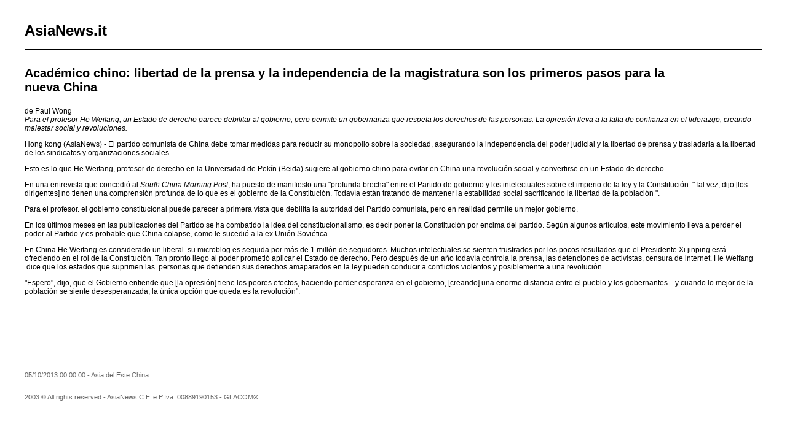

--- FILE ---
content_type: text/html; charset=UTF-8
request_url: https://www.asianews.it/index.php?l=es&idn=1&art=29201&mag=visualizzaperlastampa
body_size: 2006
content:

					
<!doctype html public "-//W3C//DTD HTML 4.01 Transitional//EN" "http://www.w3.org/TR/html4/loose.dtd"> 
<html>
	<head>
	  <title>Académico chino: libertad de la prensa y la independencia de la magistratura son los primeros pasos para la nueva China</title>
	  <meta name="keywords" content="">
	  <meta name="OriginalPublicationDate" content="2013-10-05 00:00:00"> 
	  <meta name="UKFS_URL" content=""> 
	  <meta name="IFS_URL" content=""> 
	  <meta name="ROBOTS" content="NOINDEX,NOFOLLOW,NOARCHIVE"> 
	  <meta http-equiv="Content-Type" content="text/html;charset=UTF-8"> 
	  <link type="text/css" rel="stylesheet" href="https://www.asianews.it/./personalizzazione/tpl/files/print.css">
	</head>
	<body bgcolor="#ffffff" text="#000000" topmargin="0" leftmargin="0" marginheight="0" marginwidth="0">
		<div id="logo"><h1>AsiaNews.it</h1><!--<img src="https://www.asianews.it/./personalizzazione/tpl/files/testata-es.jpg">--></div>
		<hr style="color:black;border:1px solid black;">
		
		<div class="titolo">Académico chino: libertad de la prensa y la independencia de la magistratura son los primeros pasos para la nueva China</div>
		de Paul Wong<br>
		<i>Para el profesor He Weifang, un Estado de derecho parece debilitar al gobierno, pero permite un gobernanza  que respeta los derechos de las personas. La opresión lleva a la falta de confianza en el liderazgo, creando malestar social y revoluciones. </i>
		<br>
		
		<p><span>Hong kong (AsiaNews) - El partido comunista de China debe tomar medidas
para reducir su monopolio sobre la sociedad, asegurando la independencia del
poder judicial y la libertad de prensa y trasladarla a la libertad de los
sindicatos y organizaciones sociales.</span></p>
<p>Esto es lo que He Weifang, profesor de derecho en la Universidad de
Pek&iacute;n (Beida) sugiere al gobierno chino para evitar en China una revoluci&oacute;n
social y convertirse en un Estado de derecho.</p>
<p>En una entrevista que concedi&oacute; al <em>South China Morning Post</em>, ha puesto
de manifiesto una "profunda brecha" entre el Partido de gobierno y
los intelectuales sobre el imperio de la ley y la Constituci&oacute;n. "Tal vez,
dijo [los dirigentes] no tienen una comprensi&oacute;n profunda de lo que es el
gobierno de la Constituci&oacute;n. Todav&iacute;a est&aacute;n tratando de mantener la estabilidad
social sacrificando la libertad de la poblaci&oacute;n ".</p>
<p>Para el profesor. el gobierno constitucional puede parecer a primera
vista que debilita la autoridad del Partido comunista, pero en realidad permite
un mejor gobierno.</p>
<p>En los &uacute;ltimos meses en las publicaciones del Partido se ha combatido
la idea del constitucionalismo, es decir poner la Constituci&oacute;n por encima del
partido. Seg&uacute;n algunos art&iacute;culos, este movimiento lleva a perder el poder al Partido
y es probable que China colapse, como le sucedi&oacute; a la ex Uni&oacute;n Sovi&eacute;tica.</p>
<p>En China He Weifang es considerado un liberal. su microblog es seguida
por m&aacute;s de 1 mill&oacute;n de seguidores. Muchos intelectuales se sienten frustrados
por los pocos resultados que el Presidente Xi jinping est&aacute; ofreciendo en el rol
de la Constituci&oacute;n. Tan pronto llego al poder prometi&oacute; aplicar el Estado de
derecho. Pero despu&eacute;s de un a&ntilde;o todav&iacute;a controla la prensa, las detenciones de
activistas, censura de internet. He Weifang &nbsp;dice que los estados que suprimen las &nbsp;personas que defienden sus derechos amaparados
en la ley pueden conducir a conflictos violentos y posiblemente a una
revoluci&oacute;n.</p>
<p>"Espero", dijo, que el Gobierno entiende que [la opresi&oacute;n]
tiene los peores efectos, haciendo perder esperanza en el gobierno, [creando]
una enorme distancia entre el pueblo y los gobernantes... y cuando lo mejor de
la poblaci&oacute;n se siente desesperanzada, la &uacute;nica opci&oacute;n que queda es la
revoluci&oacute;n".</p>
<p>&nbsp;</p>
<p>&nbsp;</p>
<p>&nbsp;</p>
		<div class='images'>
			
			
			
			
		</div>
		<div class="footer">
			05/10/2013 00:00:00 - Asia del Este China  <br>
			
			
			<br><br>
			2003 &copy; All rights reserved - AsiaNews C.F. e P.Iva: 00889190153 - GLACOM&reg;
		</div>
	</body>
</html>
